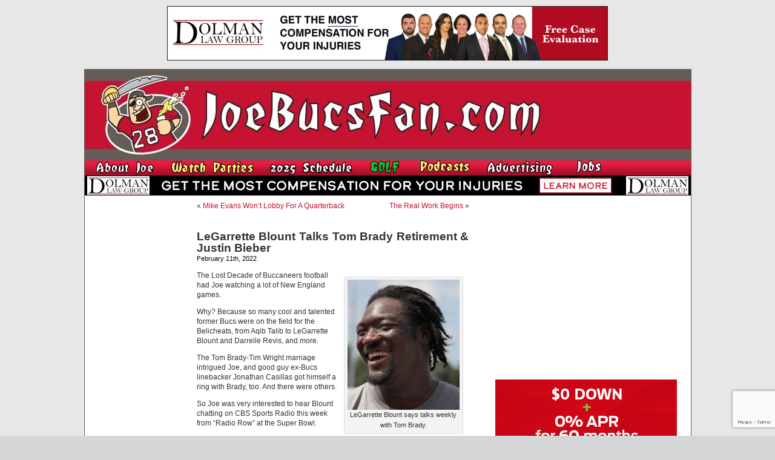

--- FILE ---
content_type: text/html; charset=utf-8
request_url: https://www.google.com/recaptcha/api2/anchor?ar=1&k=6LfXJJkUAAAAAIlMrUg1BIwmGj9UGDEoh_k2asec&co=aHR0cHM6Ly93d3cuam9lYnVjc2Zhbi5jb206NDQz&hl=en&v=PoyoqOPhxBO7pBk68S4YbpHZ&size=invisible&anchor-ms=20000&execute-ms=30000&cb=u8fjwfgwfl6a
body_size: 48392
content:
<!DOCTYPE HTML><html dir="ltr" lang="en"><head><meta http-equiv="Content-Type" content="text/html; charset=UTF-8">
<meta http-equiv="X-UA-Compatible" content="IE=edge">
<title>reCAPTCHA</title>
<style type="text/css">
/* cyrillic-ext */
@font-face {
  font-family: 'Roboto';
  font-style: normal;
  font-weight: 400;
  font-stretch: 100%;
  src: url(//fonts.gstatic.com/s/roboto/v48/KFO7CnqEu92Fr1ME7kSn66aGLdTylUAMa3GUBHMdazTgWw.woff2) format('woff2');
  unicode-range: U+0460-052F, U+1C80-1C8A, U+20B4, U+2DE0-2DFF, U+A640-A69F, U+FE2E-FE2F;
}
/* cyrillic */
@font-face {
  font-family: 'Roboto';
  font-style: normal;
  font-weight: 400;
  font-stretch: 100%;
  src: url(//fonts.gstatic.com/s/roboto/v48/KFO7CnqEu92Fr1ME7kSn66aGLdTylUAMa3iUBHMdazTgWw.woff2) format('woff2');
  unicode-range: U+0301, U+0400-045F, U+0490-0491, U+04B0-04B1, U+2116;
}
/* greek-ext */
@font-face {
  font-family: 'Roboto';
  font-style: normal;
  font-weight: 400;
  font-stretch: 100%;
  src: url(//fonts.gstatic.com/s/roboto/v48/KFO7CnqEu92Fr1ME7kSn66aGLdTylUAMa3CUBHMdazTgWw.woff2) format('woff2');
  unicode-range: U+1F00-1FFF;
}
/* greek */
@font-face {
  font-family: 'Roboto';
  font-style: normal;
  font-weight: 400;
  font-stretch: 100%;
  src: url(//fonts.gstatic.com/s/roboto/v48/KFO7CnqEu92Fr1ME7kSn66aGLdTylUAMa3-UBHMdazTgWw.woff2) format('woff2');
  unicode-range: U+0370-0377, U+037A-037F, U+0384-038A, U+038C, U+038E-03A1, U+03A3-03FF;
}
/* math */
@font-face {
  font-family: 'Roboto';
  font-style: normal;
  font-weight: 400;
  font-stretch: 100%;
  src: url(//fonts.gstatic.com/s/roboto/v48/KFO7CnqEu92Fr1ME7kSn66aGLdTylUAMawCUBHMdazTgWw.woff2) format('woff2');
  unicode-range: U+0302-0303, U+0305, U+0307-0308, U+0310, U+0312, U+0315, U+031A, U+0326-0327, U+032C, U+032F-0330, U+0332-0333, U+0338, U+033A, U+0346, U+034D, U+0391-03A1, U+03A3-03A9, U+03B1-03C9, U+03D1, U+03D5-03D6, U+03F0-03F1, U+03F4-03F5, U+2016-2017, U+2034-2038, U+203C, U+2040, U+2043, U+2047, U+2050, U+2057, U+205F, U+2070-2071, U+2074-208E, U+2090-209C, U+20D0-20DC, U+20E1, U+20E5-20EF, U+2100-2112, U+2114-2115, U+2117-2121, U+2123-214F, U+2190, U+2192, U+2194-21AE, U+21B0-21E5, U+21F1-21F2, U+21F4-2211, U+2213-2214, U+2216-22FF, U+2308-230B, U+2310, U+2319, U+231C-2321, U+2336-237A, U+237C, U+2395, U+239B-23B7, U+23D0, U+23DC-23E1, U+2474-2475, U+25AF, U+25B3, U+25B7, U+25BD, U+25C1, U+25CA, U+25CC, U+25FB, U+266D-266F, U+27C0-27FF, U+2900-2AFF, U+2B0E-2B11, U+2B30-2B4C, U+2BFE, U+3030, U+FF5B, U+FF5D, U+1D400-1D7FF, U+1EE00-1EEFF;
}
/* symbols */
@font-face {
  font-family: 'Roboto';
  font-style: normal;
  font-weight: 400;
  font-stretch: 100%;
  src: url(//fonts.gstatic.com/s/roboto/v48/KFO7CnqEu92Fr1ME7kSn66aGLdTylUAMaxKUBHMdazTgWw.woff2) format('woff2');
  unicode-range: U+0001-000C, U+000E-001F, U+007F-009F, U+20DD-20E0, U+20E2-20E4, U+2150-218F, U+2190, U+2192, U+2194-2199, U+21AF, U+21E6-21F0, U+21F3, U+2218-2219, U+2299, U+22C4-22C6, U+2300-243F, U+2440-244A, U+2460-24FF, U+25A0-27BF, U+2800-28FF, U+2921-2922, U+2981, U+29BF, U+29EB, U+2B00-2BFF, U+4DC0-4DFF, U+FFF9-FFFB, U+10140-1018E, U+10190-1019C, U+101A0, U+101D0-101FD, U+102E0-102FB, U+10E60-10E7E, U+1D2C0-1D2D3, U+1D2E0-1D37F, U+1F000-1F0FF, U+1F100-1F1AD, U+1F1E6-1F1FF, U+1F30D-1F30F, U+1F315, U+1F31C, U+1F31E, U+1F320-1F32C, U+1F336, U+1F378, U+1F37D, U+1F382, U+1F393-1F39F, U+1F3A7-1F3A8, U+1F3AC-1F3AF, U+1F3C2, U+1F3C4-1F3C6, U+1F3CA-1F3CE, U+1F3D4-1F3E0, U+1F3ED, U+1F3F1-1F3F3, U+1F3F5-1F3F7, U+1F408, U+1F415, U+1F41F, U+1F426, U+1F43F, U+1F441-1F442, U+1F444, U+1F446-1F449, U+1F44C-1F44E, U+1F453, U+1F46A, U+1F47D, U+1F4A3, U+1F4B0, U+1F4B3, U+1F4B9, U+1F4BB, U+1F4BF, U+1F4C8-1F4CB, U+1F4D6, U+1F4DA, U+1F4DF, U+1F4E3-1F4E6, U+1F4EA-1F4ED, U+1F4F7, U+1F4F9-1F4FB, U+1F4FD-1F4FE, U+1F503, U+1F507-1F50B, U+1F50D, U+1F512-1F513, U+1F53E-1F54A, U+1F54F-1F5FA, U+1F610, U+1F650-1F67F, U+1F687, U+1F68D, U+1F691, U+1F694, U+1F698, U+1F6AD, U+1F6B2, U+1F6B9-1F6BA, U+1F6BC, U+1F6C6-1F6CF, U+1F6D3-1F6D7, U+1F6E0-1F6EA, U+1F6F0-1F6F3, U+1F6F7-1F6FC, U+1F700-1F7FF, U+1F800-1F80B, U+1F810-1F847, U+1F850-1F859, U+1F860-1F887, U+1F890-1F8AD, U+1F8B0-1F8BB, U+1F8C0-1F8C1, U+1F900-1F90B, U+1F93B, U+1F946, U+1F984, U+1F996, U+1F9E9, U+1FA00-1FA6F, U+1FA70-1FA7C, U+1FA80-1FA89, U+1FA8F-1FAC6, U+1FACE-1FADC, U+1FADF-1FAE9, U+1FAF0-1FAF8, U+1FB00-1FBFF;
}
/* vietnamese */
@font-face {
  font-family: 'Roboto';
  font-style: normal;
  font-weight: 400;
  font-stretch: 100%;
  src: url(//fonts.gstatic.com/s/roboto/v48/KFO7CnqEu92Fr1ME7kSn66aGLdTylUAMa3OUBHMdazTgWw.woff2) format('woff2');
  unicode-range: U+0102-0103, U+0110-0111, U+0128-0129, U+0168-0169, U+01A0-01A1, U+01AF-01B0, U+0300-0301, U+0303-0304, U+0308-0309, U+0323, U+0329, U+1EA0-1EF9, U+20AB;
}
/* latin-ext */
@font-face {
  font-family: 'Roboto';
  font-style: normal;
  font-weight: 400;
  font-stretch: 100%;
  src: url(//fonts.gstatic.com/s/roboto/v48/KFO7CnqEu92Fr1ME7kSn66aGLdTylUAMa3KUBHMdazTgWw.woff2) format('woff2');
  unicode-range: U+0100-02BA, U+02BD-02C5, U+02C7-02CC, U+02CE-02D7, U+02DD-02FF, U+0304, U+0308, U+0329, U+1D00-1DBF, U+1E00-1E9F, U+1EF2-1EFF, U+2020, U+20A0-20AB, U+20AD-20C0, U+2113, U+2C60-2C7F, U+A720-A7FF;
}
/* latin */
@font-face {
  font-family: 'Roboto';
  font-style: normal;
  font-weight: 400;
  font-stretch: 100%;
  src: url(//fonts.gstatic.com/s/roboto/v48/KFO7CnqEu92Fr1ME7kSn66aGLdTylUAMa3yUBHMdazQ.woff2) format('woff2');
  unicode-range: U+0000-00FF, U+0131, U+0152-0153, U+02BB-02BC, U+02C6, U+02DA, U+02DC, U+0304, U+0308, U+0329, U+2000-206F, U+20AC, U+2122, U+2191, U+2193, U+2212, U+2215, U+FEFF, U+FFFD;
}
/* cyrillic-ext */
@font-face {
  font-family: 'Roboto';
  font-style: normal;
  font-weight: 500;
  font-stretch: 100%;
  src: url(//fonts.gstatic.com/s/roboto/v48/KFO7CnqEu92Fr1ME7kSn66aGLdTylUAMa3GUBHMdazTgWw.woff2) format('woff2');
  unicode-range: U+0460-052F, U+1C80-1C8A, U+20B4, U+2DE0-2DFF, U+A640-A69F, U+FE2E-FE2F;
}
/* cyrillic */
@font-face {
  font-family: 'Roboto';
  font-style: normal;
  font-weight: 500;
  font-stretch: 100%;
  src: url(//fonts.gstatic.com/s/roboto/v48/KFO7CnqEu92Fr1ME7kSn66aGLdTylUAMa3iUBHMdazTgWw.woff2) format('woff2');
  unicode-range: U+0301, U+0400-045F, U+0490-0491, U+04B0-04B1, U+2116;
}
/* greek-ext */
@font-face {
  font-family: 'Roboto';
  font-style: normal;
  font-weight: 500;
  font-stretch: 100%;
  src: url(//fonts.gstatic.com/s/roboto/v48/KFO7CnqEu92Fr1ME7kSn66aGLdTylUAMa3CUBHMdazTgWw.woff2) format('woff2');
  unicode-range: U+1F00-1FFF;
}
/* greek */
@font-face {
  font-family: 'Roboto';
  font-style: normal;
  font-weight: 500;
  font-stretch: 100%;
  src: url(//fonts.gstatic.com/s/roboto/v48/KFO7CnqEu92Fr1ME7kSn66aGLdTylUAMa3-UBHMdazTgWw.woff2) format('woff2');
  unicode-range: U+0370-0377, U+037A-037F, U+0384-038A, U+038C, U+038E-03A1, U+03A3-03FF;
}
/* math */
@font-face {
  font-family: 'Roboto';
  font-style: normal;
  font-weight: 500;
  font-stretch: 100%;
  src: url(//fonts.gstatic.com/s/roboto/v48/KFO7CnqEu92Fr1ME7kSn66aGLdTylUAMawCUBHMdazTgWw.woff2) format('woff2');
  unicode-range: U+0302-0303, U+0305, U+0307-0308, U+0310, U+0312, U+0315, U+031A, U+0326-0327, U+032C, U+032F-0330, U+0332-0333, U+0338, U+033A, U+0346, U+034D, U+0391-03A1, U+03A3-03A9, U+03B1-03C9, U+03D1, U+03D5-03D6, U+03F0-03F1, U+03F4-03F5, U+2016-2017, U+2034-2038, U+203C, U+2040, U+2043, U+2047, U+2050, U+2057, U+205F, U+2070-2071, U+2074-208E, U+2090-209C, U+20D0-20DC, U+20E1, U+20E5-20EF, U+2100-2112, U+2114-2115, U+2117-2121, U+2123-214F, U+2190, U+2192, U+2194-21AE, U+21B0-21E5, U+21F1-21F2, U+21F4-2211, U+2213-2214, U+2216-22FF, U+2308-230B, U+2310, U+2319, U+231C-2321, U+2336-237A, U+237C, U+2395, U+239B-23B7, U+23D0, U+23DC-23E1, U+2474-2475, U+25AF, U+25B3, U+25B7, U+25BD, U+25C1, U+25CA, U+25CC, U+25FB, U+266D-266F, U+27C0-27FF, U+2900-2AFF, U+2B0E-2B11, U+2B30-2B4C, U+2BFE, U+3030, U+FF5B, U+FF5D, U+1D400-1D7FF, U+1EE00-1EEFF;
}
/* symbols */
@font-face {
  font-family: 'Roboto';
  font-style: normal;
  font-weight: 500;
  font-stretch: 100%;
  src: url(//fonts.gstatic.com/s/roboto/v48/KFO7CnqEu92Fr1ME7kSn66aGLdTylUAMaxKUBHMdazTgWw.woff2) format('woff2');
  unicode-range: U+0001-000C, U+000E-001F, U+007F-009F, U+20DD-20E0, U+20E2-20E4, U+2150-218F, U+2190, U+2192, U+2194-2199, U+21AF, U+21E6-21F0, U+21F3, U+2218-2219, U+2299, U+22C4-22C6, U+2300-243F, U+2440-244A, U+2460-24FF, U+25A0-27BF, U+2800-28FF, U+2921-2922, U+2981, U+29BF, U+29EB, U+2B00-2BFF, U+4DC0-4DFF, U+FFF9-FFFB, U+10140-1018E, U+10190-1019C, U+101A0, U+101D0-101FD, U+102E0-102FB, U+10E60-10E7E, U+1D2C0-1D2D3, U+1D2E0-1D37F, U+1F000-1F0FF, U+1F100-1F1AD, U+1F1E6-1F1FF, U+1F30D-1F30F, U+1F315, U+1F31C, U+1F31E, U+1F320-1F32C, U+1F336, U+1F378, U+1F37D, U+1F382, U+1F393-1F39F, U+1F3A7-1F3A8, U+1F3AC-1F3AF, U+1F3C2, U+1F3C4-1F3C6, U+1F3CA-1F3CE, U+1F3D4-1F3E0, U+1F3ED, U+1F3F1-1F3F3, U+1F3F5-1F3F7, U+1F408, U+1F415, U+1F41F, U+1F426, U+1F43F, U+1F441-1F442, U+1F444, U+1F446-1F449, U+1F44C-1F44E, U+1F453, U+1F46A, U+1F47D, U+1F4A3, U+1F4B0, U+1F4B3, U+1F4B9, U+1F4BB, U+1F4BF, U+1F4C8-1F4CB, U+1F4D6, U+1F4DA, U+1F4DF, U+1F4E3-1F4E6, U+1F4EA-1F4ED, U+1F4F7, U+1F4F9-1F4FB, U+1F4FD-1F4FE, U+1F503, U+1F507-1F50B, U+1F50D, U+1F512-1F513, U+1F53E-1F54A, U+1F54F-1F5FA, U+1F610, U+1F650-1F67F, U+1F687, U+1F68D, U+1F691, U+1F694, U+1F698, U+1F6AD, U+1F6B2, U+1F6B9-1F6BA, U+1F6BC, U+1F6C6-1F6CF, U+1F6D3-1F6D7, U+1F6E0-1F6EA, U+1F6F0-1F6F3, U+1F6F7-1F6FC, U+1F700-1F7FF, U+1F800-1F80B, U+1F810-1F847, U+1F850-1F859, U+1F860-1F887, U+1F890-1F8AD, U+1F8B0-1F8BB, U+1F8C0-1F8C1, U+1F900-1F90B, U+1F93B, U+1F946, U+1F984, U+1F996, U+1F9E9, U+1FA00-1FA6F, U+1FA70-1FA7C, U+1FA80-1FA89, U+1FA8F-1FAC6, U+1FACE-1FADC, U+1FADF-1FAE9, U+1FAF0-1FAF8, U+1FB00-1FBFF;
}
/* vietnamese */
@font-face {
  font-family: 'Roboto';
  font-style: normal;
  font-weight: 500;
  font-stretch: 100%;
  src: url(//fonts.gstatic.com/s/roboto/v48/KFO7CnqEu92Fr1ME7kSn66aGLdTylUAMa3OUBHMdazTgWw.woff2) format('woff2');
  unicode-range: U+0102-0103, U+0110-0111, U+0128-0129, U+0168-0169, U+01A0-01A1, U+01AF-01B0, U+0300-0301, U+0303-0304, U+0308-0309, U+0323, U+0329, U+1EA0-1EF9, U+20AB;
}
/* latin-ext */
@font-face {
  font-family: 'Roboto';
  font-style: normal;
  font-weight: 500;
  font-stretch: 100%;
  src: url(//fonts.gstatic.com/s/roboto/v48/KFO7CnqEu92Fr1ME7kSn66aGLdTylUAMa3KUBHMdazTgWw.woff2) format('woff2');
  unicode-range: U+0100-02BA, U+02BD-02C5, U+02C7-02CC, U+02CE-02D7, U+02DD-02FF, U+0304, U+0308, U+0329, U+1D00-1DBF, U+1E00-1E9F, U+1EF2-1EFF, U+2020, U+20A0-20AB, U+20AD-20C0, U+2113, U+2C60-2C7F, U+A720-A7FF;
}
/* latin */
@font-face {
  font-family: 'Roboto';
  font-style: normal;
  font-weight: 500;
  font-stretch: 100%;
  src: url(//fonts.gstatic.com/s/roboto/v48/KFO7CnqEu92Fr1ME7kSn66aGLdTylUAMa3yUBHMdazQ.woff2) format('woff2');
  unicode-range: U+0000-00FF, U+0131, U+0152-0153, U+02BB-02BC, U+02C6, U+02DA, U+02DC, U+0304, U+0308, U+0329, U+2000-206F, U+20AC, U+2122, U+2191, U+2193, U+2212, U+2215, U+FEFF, U+FFFD;
}
/* cyrillic-ext */
@font-face {
  font-family: 'Roboto';
  font-style: normal;
  font-weight: 900;
  font-stretch: 100%;
  src: url(//fonts.gstatic.com/s/roboto/v48/KFO7CnqEu92Fr1ME7kSn66aGLdTylUAMa3GUBHMdazTgWw.woff2) format('woff2');
  unicode-range: U+0460-052F, U+1C80-1C8A, U+20B4, U+2DE0-2DFF, U+A640-A69F, U+FE2E-FE2F;
}
/* cyrillic */
@font-face {
  font-family: 'Roboto';
  font-style: normal;
  font-weight: 900;
  font-stretch: 100%;
  src: url(//fonts.gstatic.com/s/roboto/v48/KFO7CnqEu92Fr1ME7kSn66aGLdTylUAMa3iUBHMdazTgWw.woff2) format('woff2');
  unicode-range: U+0301, U+0400-045F, U+0490-0491, U+04B0-04B1, U+2116;
}
/* greek-ext */
@font-face {
  font-family: 'Roboto';
  font-style: normal;
  font-weight: 900;
  font-stretch: 100%;
  src: url(//fonts.gstatic.com/s/roboto/v48/KFO7CnqEu92Fr1ME7kSn66aGLdTylUAMa3CUBHMdazTgWw.woff2) format('woff2');
  unicode-range: U+1F00-1FFF;
}
/* greek */
@font-face {
  font-family: 'Roboto';
  font-style: normal;
  font-weight: 900;
  font-stretch: 100%;
  src: url(//fonts.gstatic.com/s/roboto/v48/KFO7CnqEu92Fr1ME7kSn66aGLdTylUAMa3-UBHMdazTgWw.woff2) format('woff2');
  unicode-range: U+0370-0377, U+037A-037F, U+0384-038A, U+038C, U+038E-03A1, U+03A3-03FF;
}
/* math */
@font-face {
  font-family: 'Roboto';
  font-style: normal;
  font-weight: 900;
  font-stretch: 100%;
  src: url(//fonts.gstatic.com/s/roboto/v48/KFO7CnqEu92Fr1ME7kSn66aGLdTylUAMawCUBHMdazTgWw.woff2) format('woff2');
  unicode-range: U+0302-0303, U+0305, U+0307-0308, U+0310, U+0312, U+0315, U+031A, U+0326-0327, U+032C, U+032F-0330, U+0332-0333, U+0338, U+033A, U+0346, U+034D, U+0391-03A1, U+03A3-03A9, U+03B1-03C9, U+03D1, U+03D5-03D6, U+03F0-03F1, U+03F4-03F5, U+2016-2017, U+2034-2038, U+203C, U+2040, U+2043, U+2047, U+2050, U+2057, U+205F, U+2070-2071, U+2074-208E, U+2090-209C, U+20D0-20DC, U+20E1, U+20E5-20EF, U+2100-2112, U+2114-2115, U+2117-2121, U+2123-214F, U+2190, U+2192, U+2194-21AE, U+21B0-21E5, U+21F1-21F2, U+21F4-2211, U+2213-2214, U+2216-22FF, U+2308-230B, U+2310, U+2319, U+231C-2321, U+2336-237A, U+237C, U+2395, U+239B-23B7, U+23D0, U+23DC-23E1, U+2474-2475, U+25AF, U+25B3, U+25B7, U+25BD, U+25C1, U+25CA, U+25CC, U+25FB, U+266D-266F, U+27C0-27FF, U+2900-2AFF, U+2B0E-2B11, U+2B30-2B4C, U+2BFE, U+3030, U+FF5B, U+FF5D, U+1D400-1D7FF, U+1EE00-1EEFF;
}
/* symbols */
@font-face {
  font-family: 'Roboto';
  font-style: normal;
  font-weight: 900;
  font-stretch: 100%;
  src: url(//fonts.gstatic.com/s/roboto/v48/KFO7CnqEu92Fr1ME7kSn66aGLdTylUAMaxKUBHMdazTgWw.woff2) format('woff2');
  unicode-range: U+0001-000C, U+000E-001F, U+007F-009F, U+20DD-20E0, U+20E2-20E4, U+2150-218F, U+2190, U+2192, U+2194-2199, U+21AF, U+21E6-21F0, U+21F3, U+2218-2219, U+2299, U+22C4-22C6, U+2300-243F, U+2440-244A, U+2460-24FF, U+25A0-27BF, U+2800-28FF, U+2921-2922, U+2981, U+29BF, U+29EB, U+2B00-2BFF, U+4DC0-4DFF, U+FFF9-FFFB, U+10140-1018E, U+10190-1019C, U+101A0, U+101D0-101FD, U+102E0-102FB, U+10E60-10E7E, U+1D2C0-1D2D3, U+1D2E0-1D37F, U+1F000-1F0FF, U+1F100-1F1AD, U+1F1E6-1F1FF, U+1F30D-1F30F, U+1F315, U+1F31C, U+1F31E, U+1F320-1F32C, U+1F336, U+1F378, U+1F37D, U+1F382, U+1F393-1F39F, U+1F3A7-1F3A8, U+1F3AC-1F3AF, U+1F3C2, U+1F3C4-1F3C6, U+1F3CA-1F3CE, U+1F3D4-1F3E0, U+1F3ED, U+1F3F1-1F3F3, U+1F3F5-1F3F7, U+1F408, U+1F415, U+1F41F, U+1F426, U+1F43F, U+1F441-1F442, U+1F444, U+1F446-1F449, U+1F44C-1F44E, U+1F453, U+1F46A, U+1F47D, U+1F4A3, U+1F4B0, U+1F4B3, U+1F4B9, U+1F4BB, U+1F4BF, U+1F4C8-1F4CB, U+1F4D6, U+1F4DA, U+1F4DF, U+1F4E3-1F4E6, U+1F4EA-1F4ED, U+1F4F7, U+1F4F9-1F4FB, U+1F4FD-1F4FE, U+1F503, U+1F507-1F50B, U+1F50D, U+1F512-1F513, U+1F53E-1F54A, U+1F54F-1F5FA, U+1F610, U+1F650-1F67F, U+1F687, U+1F68D, U+1F691, U+1F694, U+1F698, U+1F6AD, U+1F6B2, U+1F6B9-1F6BA, U+1F6BC, U+1F6C6-1F6CF, U+1F6D3-1F6D7, U+1F6E0-1F6EA, U+1F6F0-1F6F3, U+1F6F7-1F6FC, U+1F700-1F7FF, U+1F800-1F80B, U+1F810-1F847, U+1F850-1F859, U+1F860-1F887, U+1F890-1F8AD, U+1F8B0-1F8BB, U+1F8C0-1F8C1, U+1F900-1F90B, U+1F93B, U+1F946, U+1F984, U+1F996, U+1F9E9, U+1FA00-1FA6F, U+1FA70-1FA7C, U+1FA80-1FA89, U+1FA8F-1FAC6, U+1FACE-1FADC, U+1FADF-1FAE9, U+1FAF0-1FAF8, U+1FB00-1FBFF;
}
/* vietnamese */
@font-face {
  font-family: 'Roboto';
  font-style: normal;
  font-weight: 900;
  font-stretch: 100%;
  src: url(//fonts.gstatic.com/s/roboto/v48/KFO7CnqEu92Fr1ME7kSn66aGLdTylUAMa3OUBHMdazTgWw.woff2) format('woff2');
  unicode-range: U+0102-0103, U+0110-0111, U+0128-0129, U+0168-0169, U+01A0-01A1, U+01AF-01B0, U+0300-0301, U+0303-0304, U+0308-0309, U+0323, U+0329, U+1EA0-1EF9, U+20AB;
}
/* latin-ext */
@font-face {
  font-family: 'Roboto';
  font-style: normal;
  font-weight: 900;
  font-stretch: 100%;
  src: url(//fonts.gstatic.com/s/roboto/v48/KFO7CnqEu92Fr1ME7kSn66aGLdTylUAMa3KUBHMdazTgWw.woff2) format('woff2');
  unicode-range: U+0100-02BA, U+02BD-02C5, U+02C7-02CC, U+02CE-02D7, U+02DD-02FF, U+0304, U+0308, U+0329, U+1D00-1DBF, U+1E00-1E9F, U+1EF2-1EFF, U+2020, U+20A0-20AB, U+20AD-20C0, U+2113, U+2C60-2C7F, U+A720-A7FF;
}
/* latin */
@font-face {
  font-family: 'Roboto';
  font-style: normal;
  font-weight: 900;
  font-stretch: 100%;
  src: url(//fonts.gstatic.com/s/roboto/v48/KFO7CnqEu92Fr1ME7kSn66aGLdTylUAMa3yUBHMdazQ.woff2) format('woff2');
  unicode-range: U+0000-00FF, U+0131, U+0152-0153, U+02BB-02BC, U+02C6, U+02DA, U+02DC, U+0304, U+0308, U+0329, U+2000-206F, U+20AC, U+2122, U+2191, U+2193, U+2212, U+2215, U+FEFF, U+FFFD;
}

</style>
<link rel="stylesheet" type="text/css" href="https://www.gstatic.com/recaptcha/releases/PoyoqOPhxBO7pBk68S4YbpHZ/styles__ltr.css">
<script nonce="WzNbqhK68mbe22QpQ0OMkw" type="text/javascript">window['__recaptcha_api'] = 'https://www.google.com/recaptcha/api2/';</script>
<script type="text/javascript" src="https://www.gstatic.com/recaptcha/releases/PoyoqOPhxBO7pBk68S4YbpHZ/recaptcha__en.js" nonce="WzNbqhK68mbe22QpQ0OMkw">
      
    </script></head>
<body><div id="rc-anchor-alert" class="rc-anchor-alert"></div>
<input type="hidden" id="recaptcha-token" value="[base64]">
<script type="text/javascript" nonce="WzNbqhK68mbe22QpQ0OMkw">
      recaptcha.anchor.Main.init("[\x22ainput\x22,[\x22bgdata\x22,\x22\x22,\[base64]/[base64]/[base64]/[base64]/[base64]/UltsKytdPUU6KEU8MjA0OD9SW2wrK109RT4+NnwxOTI6KChFJjY0NTEyKT09NTUyOTYmJk0rMTxjLmxlbmd0aCYmKGMuY2hhckNvZGVBdChNKzEpJjY0NTEyKT09NTYzMjA/[base64]/[base64]/[base64]/[base64]/[base64]/[base64]/[base64]\x22,\[base64]\\u003d\\u003d\x22,\x22w5DDgCoFRkAtwo/DpMOMA8OKMWNADMO5wobDgsKEw5tow4zDp8KiAzPDkGFSYyMAUMOQw6Z+wpLDvlTDj8KIF8ORQsO5WFhzwrxZeR94QHFpwo01w7LDqsKgO8KKwrvDnl/ChsOtAMOOw5tpw7Udw4AjYlx+Xz/[base64]/HcKEwqxSw5Z1OVLChcO1wq3Cu8OuwrzDhcObwqXDjFDCn8Klw4d4w7I6w5XDrFLCowzCtDgAVcOSw5Rnw5bDhAjDrU/CnyMlE3jDjkrDjUAXw506W17CuMO6w7HDrMOxwoNXHMOuIMOAP8OTZsKXwpU2w5MJEcObw7Q/wp/DvkESPsONUcOmB8KlNx3CsMK8Ow/Cq8KnwqXChUTCqnwuQ8OgwpjCsTwSSThvwqjClsOowp4ow4Qmwq3CkBkMw4/Dg8OGwqgSFH/DssKwLUdJDXDDmcK1w5Ucw5xdCcKEcXbCnEIcZ8K7w7LDsmNlME8Kw7bCmjVowpUiwo7Cj3bDlFFPJ8KOaUjCnMKlwoYxfi/DgCnCsT5ywr/[base64]/wpHCvzfCjjFaw58Jwo0EAkcIw6bCnFLCrnrDgMKtw5xqw5QYR8OJw6klwoXCv8KzNF3DiMOvQsKWDcKhw6DDgMOTw5PCjwPDhS0FNAnCkS9ZFXnCt8Ozw5QswpvDn8K/wo7DjzUQwqgeFk7Dvz8fwpnDuzDDu3pjwrTDjGHDhgnCjMK9w7wLO8O2K8KVw7DDuMKMfVUEw4LDv8OLOAsYTcOzdR3DlRYUw7/Dl1xCb8OlwppMHD/Dg2Rnw7bDvMOVwpk5wppUwqDDtsOEwr5ENkvCqBJdwqp0w5DClcOVaMK5w4TDiMKoBx9hw5woEMKKHhrDglBpf3fCpcK7Wn/DocKhw7LDgiFAwrLChMORwqYWw7TCn8KOw7LCnsK4GcKLVEtAZ8OCwoIVblrChsOPwq/CrEnDgsOcw6bCu8KJb2V6SRbCiR7CnsKvMyjDkg7DlA7DtsOfw7NqwpVEw5HCpMKCwq7CqMKbUEnDmsKswo58LAwLwrUQIMKkOcKuHsKqwqd8wpTDqcOlw5JdacKUwqXCpgF/wr7Dg8O+ccKYwo9sVcO7Z8K2McKqUcOtw6vDnmvDgsKeGcKiXz7CmiLDtW4xwpxJwp/DhkTCkEbCh8KPf8OYRy7Dj8OnDMKFVMO8GybCs8OgwqjCuFN/[base64]/Dt13DscO4Ry09w7fCmkTDrmp6QiXCqcOKLcO7wq/CnMKxFcOWw7DDnMOqw5lOQWUmZmEebAMQw7fDncOqwoPCqnJoUgoHwrLCswxRfsO+fEV6GsOSHXFqfiPDg8K4w7EEHU3CtVvDg2zDpcOYH8OwwroTYcOFw6rCpnrCghvCnHjDssOPBF0dw4Q4wq3CuUHCiwYFw5VqNSs6cMKtLsOvw4/CnMOleXjDtcK3esO9wqMIT8Kqw58rw7nDoygNWcKhfw9ObMOtwox9w4rCgynCiksmC2DClcKXwowZwp/[base64]/BynCq8O6wo/Ds2TCuMOuLgtqT8KqwqXDr1sTwpzCtcOASsK6w4QDD8OyQ3fCgMOxwojCrSTDhRxuw45WUllaw5HCrg9gwppMwqbCisKJw5HDncOETGAYwodHwq5+MsKFXmPCrCXCqiltw5/CssKmBMKAX1hgwoVwwonCoz48bjIiKQZCwrLCucKiH8OSwpbClcKKBhUHBhV/OlbDlynDusOjWXnCrsOnPsKVZ8OMw68/[base64]/CpBxyw44KwoZ8wrhCXsOZTiJowo3DjEbCg8KIwrfCq8OcwpZ3CgLCk20Qw4TCkMOzwpQPwoQ5wojDsm3DlEjCjcOyVMKhwrgYbxZuYMOgZcKXXgVhYzlye8OXGMOPf8OOw716Uwc0wq3CqMOgXcO0EsO9wpzCksKVw5vCqmXDulohLcOWcMKvAsO/[base64]/[base64]/ClxbCs8KvW8OtaWjCsmzDgMKxf8Kow7FRw57CiMKwBnbCtsOIaGhJwplSGmXDkV7DlVXDll/CoDQ2w6NiwowJw4BBwrEVw5LDjMKraMKQSsOSw5jCqsOnwo9qPsOLCCfCtsKCw5bCl8KGwosOCEXCgVrDqcOQNSMiw4rDh8KMTzDCk03CtDdmw47Cg8OGZRJCaV0rwooBw7/[base64]/Dji1Sw44EFcOlw6/[base64]/[base64]/ChBJQBcKlw4DCg1g2FjXDpMK0woAOwpLCm1pzWsKKwr/CphjDgmZmwrnDt8O5w7PClMOtw5xAc8KjeUM2VMONVgIWCEB7wpDDjnhowq5Swq1xw6LDvR5XwqPCqAMcwrlxw5xdXATCkMKnwqVCwqZWGUIdw6VFwqTDn8KNJScVVWTDngPCksKPw6LClD9XwptHw7vDii7ChsKbw53CmH5Jw5x/w4cKU8KvwrPCqEDDsWEsUEF5w7vCimbDmm/Ct1d2wqPCtTTCtF9qw7cPw4/DgwDCsMOsW8OSwpXDtcOEw7QPGBVow6tlFcKgwqzCrE3CgcKNw6E4wovCgsOkw6vCgHpfw5DDm38aMcOIaiNww7nClMO6wrTDrWpGf8OafMOPw6ZfT8KfbV9swrAIesOqw7FXw7s/w7vCt0sxw6/DvcO+w57Dm8OOL1kiK8KrHwnDnEbDtiJswp7Ck8Knw7XDpBPDrMKZBwHCgMKlwpzCscOoTCfCilPCt20EwqvDpcKUDMKkecKNw6JfwrTDgMKwwqciw47DsMKJw7LCvWHDphANEcO3wos3ey3CsMKwwpTCnsKuwo/DmkzChcOjwoXCtA3CucOrw43DvcKkwrBAEyoUIMKBwpxAwrBYAsOAPRkOfsK4A2LDvcKzNMKOw4zDggDCpwAnTWRmwrzDiwAGV3rCgsK/PAPDvsOGw7FWZWzCuBfDnMO2wpIyw7PDsMOaTSzDqcO7w7MgXcKNwpLDqMKVPj87C0fDtEpXwqJbB8K+AMOMwo80woghw4rCosOGLcKzw5BSwqTCq8O5wqMmw7nCtWzDkcOODXphwpPCrmscc8K/I8Ohwq3CqsKlw5HCsm/DrMKHBToewpXDlX/[base64]/DjwkmwoQOUR3CicK2w7kbZA3DoyLCr8KzLlLDl8OjERRgUsKuND9Owo/DtsOie2QOw6JRTwkxw6kWJyPDmMKBwpEpIcOjw7LCucOCKCLCuMO7w7fDjg/DmsOBw7EDw4IoPXjCuMKlAcOlAGnCs8KITHvChMORw4dvUDwew5IKLXR2cMOfwoFxwrLCs8ODw6N/[base64]/PB9iTk9owqMpw6XDuMOPwqTCmGfCj8OcdDoZwpVYJBclw5pgEknDum7CliEowrFfw7QVwpJ/[base64]/w7oSwrM5wrxgw6p2WE81QGklwr5PV0HDhcKdw6k/[base64]/KsKFw45Twr3CqMKlbsKQGSDCuSvCoQ7DtFAkFcKBVgvCgMKKw5VuwoMBT8KewqDClRrDs8OgLELCgGFsKsK5LsKHEm/DnC/CskDCm2luI8OKwo3DqTcTIj1xCRZ8cTBww7NHDCrDs37DrMKBw5HCl30SR2rDuUgmMCjCncOtw4p+esKyVn5LwoVIb1Rsw4XDkcKbw4/CpQETwpF1Rhg9woVnw7LChTJLwqBoO8K+wrPCjMOCw7shw7xIKMOgwrvDscKnf8OVwofDvXPDoi7CmMOVwrDDhxASDA9bworDpiXDqMKoVyHCtARow7nDvQ7ClCEMw7puwpHDgcK6wrpqwozCoiXDrMO7w6cSRhIXwpkOMMOVw5DClmXDpmXDih/[base64]/[base64]/DhMOTw4fDiMOqecKAw6Vkwp5dYW4HO01aJUjDo01QwogLw4PDiMKfw6HDo8K/LcOuwqsta8KgbMKOw4LCmUhPMhvCh1zDhWrDq8KTw6/Ds8O0wpFSw6gDQhvDq1HCpn7CtijDnMOGw7ZYFMKPwq1uPcK2LcOhKsOGw57CoMKUw51Ow7xJw5XCmCw5w7cJwqbDoRV2Q8OrQcO/w7PDlMOEQ0AiwqjDnDhGehJKAQTDmcKOe8K9SQU2RsOJXMKSwq/DicKHwpbDocKyakHChsOPG8OBw4fDgcOqIHbCqGMCw4rClcKsWwLDgsOsw4DDoC7Cu8O4TMOmWMKobMKUw6PCnsOeIcKOwqRxw49gC8OMw6Bfwpk1YFpOwpJ+w4XDuMO9wptTwpjCjcOhwqsGw57DjT/DosOdwo3CqUQuf8KEw7zDrANfwp0kXsOPw5U0DMKFCyFXw7UDZ8O2IzcGw7wRw4djwrcBVDRCVj7DhcOXGCDDjxJow4XDusKJw7PDk2XDr3vCqcKZw58qw6/DqUdLMsOpw5cgw7jDiE/DlhrDh8Kxw4/CpVHDicOXwpnDjDLDksOvw7XDjcK6wr3DmQAnUsONwplZw7PCusKaXGTCrcOPXkjDkg/DgTxowrHDsDDDvG/Dl8KyOlnCmcKaw59sc8KkFglsMATDqQ4pwqJaVxbDjVrCuMK2w6Mqw4Bgw5RPJcO2w6hJMcKDwrAEeBoFw73DjMOJBcOWdxs1wpJLR8KlwpJeEUt5wp3DqMKkw591YUTCmMO9O8OAwp7Cl8Khw5/[base64]/DmzhEw47CgMKLY8OtLlV7w6LDiklcwoJsEsKdwrTCrizDusKbw5lOQ8Ovw6XCtVnDgXfDocODDARKw4AbcTEbdcOawol3BnvCpsKRwqEew53ChMKcNE5ewpRxwonCpMKhfBIHRsONARJBwrYPw63DgU8CQ8Kvw44KPWkFCGocM0QOwrcgYsOCFMKuQivDhMOvdnTDpk/Co8KMbsOmJ2QrW8Oiw611XcOIdjPDjMOaPcKew4d7wpUILlLDmMOnSsKYb1DCosKuw5E0w6MUw4zCksOHwqslRFtyasKRw4UhO8O7wrMfwqZvwrRKfsO7RkvDkcOVIcKWB8OZYSXDusOUw4XClcKbcHgfwoHDqSF3XyPClVfCvw8Zw47CoHTCkRlzaXvCnBp/[base64]/Cg0QZw7nCgcKySVHDm15swqIaPsKNS8OcegpsWMK3w5DDu8KNGwN9eiExwpHCinXCj0TDs8OEQBkEWMKnMcO4wp5FB8O2w4PDpTXDsC3DmCvCmW51wrdIQHZcw6PCrMKzRDrDg8OWw6/Cs0RrwpMqw6fDmA3ChcKsB8KdworDs8K5w5rCnVHDjsOywqNFBFfClcKvwrfDmCx9w7llBSHDowltUsOOw6DDkndew7tQHQjCo8KGTkBlYVAGw5LCnMONc1/[base64]/CocOzw43DqsOsTMOyDyrCjsO8fTgow7gBX2TDrx/Dglw5CsK5b1LDggHCu8KOwo7DhcKpb1BgwpDDvcKlw58kw7wjwqrDsUnCq8O/[base64]/ZcO3wrgvw7R0w4tWw4LCqsKJwoBvw7/CucO5w69lw6/Cr8Onwos5GsKRJcO7W8OSGn5VNhrCi8Kzd8K7w4rDqMOvw6vCqXoJwoPCs2AsOELDqSnDmlDCscO4fxbClcK/N1IHw5PCgMOxwoJzUcOXw6dxw5cTwpBsND5KQ8KtwrUTwqjClFjDqcK2DxPCgCvDjsOAwq5HRhVxNSXDoMOrWsKgPsKVRcOJwocVwpHCvcKzNcOYwplVIcO6EG3DrhdkwqHClcO9w4EOw4LCvcKqw6QjY8KzT8KoP8KCbsOgOybDvShnw74bwoHDjjoiwr/Cs8K2w73CqytXQcKnw4YbQmcUw5dlw6sMJcKaScKHw5bDvjc4QMKHV13CqhQJw4NdW1HCmcKUw4snwoXCkcK7IHUiwoZdfRtawr12Z8OBwoVHc8OSw4/CiWFywpfDiMOXw64zWxN/NcOhezdDwr03LcKEw7vClsKkw6s4woXDqW1GwpVxwod1ahpXAMO/VRzDnRfDgcO5w7U5w4x0w6pfZlRBGcK5ADLCmMKjT8OVfkBPbRPDkXdywqXDlnVxLcKnw7tFwpFjw4Iawo1pZWhtAMKrSsOGwptnw6BewqnDrcK1N8OOwrpmCD42ZMK5wr5FJAQVaj4dw4/DosOXOsOvIMOPHm/CkAjCtsKdGsKGKGtHw5nDjsOtW8KnwpIcCcK9HjPCsMOqwoPCm2zDpTZHw5LCgsO8w7QoQ3RrP8K+BhfCnjHCkEcBwr/DpsOFw7PDsynDly5/JjtvbMKOwrVnPMKYw6BFwoROF8KMwpnCkMKsw7YXw7/Dgg8UA0jCo8Omw6oCdsKPw6bCh8Kvw7LDnEkowpx7GRsPR1w0w6xMwotRw6hQFMK7McOdwr/CvlpeesO6wprDo8KkIABbwp7Cmw/DlxbCrhfCkcOJfVVoE8OrYMK9w6t6w7rCiVbCi8K4w7XCkMOZw6UAZklhcMOWBSjCncO/ChAnw75EwpbDq8OFw5rCtsOawp7CsgZ7w6rCmcKYwpxawp3DhQZtw6PCu8KAw6Zpwr8mJ8KsG8Ouw4/DhlN7RTdUwpHDhMKgwqjCs0zCp1TDuivCvmHCrj7DunouwpI2XgzCi8KHw43Ci8KlwpBhHjDCoMKZw5DDvWJCJMKKw4jCiT5QwqZPBlU3wrElIjfDvXUuw6ogB35ZwqfCsHQywpJFP8K9VwvDrXHCscObw7rCksKvecKsw5EUw6LCvsKxwpV3dsOrwrLClsK/I8KcQw3DqMOkCSzDmWhFbMKLw53CocKfT8KDeMOBwonDh2DCvDbDjgPCjzjCscOhIioiw4NXw6/DgcKQeGnDqCTDjgcIw4PDqcKJdsK4w4Aqw5Njw5fCkMOZV8OtVW/[base64]/CgcKEKxAWHyICwqVGwptjKWDDncOydm/Dk8KDInYNwolLIcKQw73DjATCrUrCsQHCtMKDwqHCgcONUcKUbETDoW4Ww4VRWsO3w5Vsw4lJJMKfIhDCt8K5WsKrw4XCvMKucUk0MsKfwpPCnXRywrPClx3ChMOyP8KAMQzDnD7DuBnCtMKyKF3DgDYZwrYlH2hcBcOww4VoXsK8w5HCiDDCkn/[base64]/WMKpw7LDlcOzwrpkR8OqHsOewqTDgMOtbmV5wo/[base64]/CrX7Dg1jCsMOSNF3DlhsocA7CmG8iwpbDusK2RkjDq2EDw6PCpcObw6bCgcKiO3dGWVQdD8K/w6BffcOtN1xTw4R1w4rCpzrDvcOEw5cBGEBXwpEgw4Jvwr7ClDPCvcK+wr8mwpIvw77Dp1FeI2zDnCfCt2FWORJBXsKpwqVKTcOwwrnDl8KdLcOhwqnCqcKwDVN7AC/Do8Ofw4Q/XhLDlGszEiIpPsOyLybDnMK0w6lDcjkaMFLDoMKQU8KNJsKBw4PDmMO+CxfDuXbChzMXw4HDssKYYz7CtwQ8R13CgDAFw6N5CsK4W2TDt1vDoMONZEopTkLCqgwmw6gzQmsGw45Twp4STWrCvsOZwq/[base64]/Dt1HDrjTCrB7DuD/DnxjCpC3DkMO+FcOGO0zDqcKZWlMGQwFmVmDCg2cVFD5VY8Ofw4zCvsOcO8O9TMOLGMKxVQ4/cShzw6bCmcOOBlFBw6PDvF7CucO7w5PDsGPCg2AVw45pwo8hNcKNwojDhl4FwqHDsl3DjcKrBsOuw5QhNsKRejB+BsKCw7dhw7HDrQ3Dh8KLw7/Dk8KBwqY/w4HCnUrDmsOlNMK3w6DCk8OUwpfCtGXDv0Q4SxLChycAwrUdw7/[base64]/CjBzCtWhFNMOFO8OIwrzDjALDh8OvbDzDlyjCrhMWeMOcwoLCoFvDmiXDjnDCiXzDiWHCtSpdAD3DnMKoAsOsw5zCqMOLYRs3wobDvsOEwqw/dBdNMsKTwoRBJ8Oiw5Bjw7PCosKUIngCwrDDoikGw77Dml5Lw5EkwppGZlLCq8OQw6PCuMKLVDfCv1vCvMOPG8OZwqhecU/Dp1DDpUUhMMOkw6hrasKANQ7CrV/DvgZ8w7tMN03DvMKuwqgswqLDhVrDjHx/KwtnNMOuQDkFw7BAGcOzw6FZwrd0fhQrw4ouw4XDhMOILMKHwrDCuCrDg04sWETDgMKvKRBAw5bCsjLCvcKPwp0vRDDDgcKvA2PCv8OeQV8JSMKdUsOXw69OQHLDqsOFw77DvXTCocO1fcKdNMKhe8OlJic7KsKSwqrDsk46wosLQHTDkBbDvR7CncOwEyQlw5/[base64]/GsOiw71vGSxVwq9lMybCjVVoQsO5SSgdLcK5w4DCjVlQSMKjCcKBF8OBdWTDlw3ChMOqwobCvsOpworDl8OZFMKxw78sXsKCwqoiwqTCkC4bwpdKw7nDii/DiRghAcOqFcOKTnluwo0ffsKBEsOmVV51Di/[base64]/YB3CjMKsPlVWw67Cs8KceT9BPEjDg8OHw7gGw6jDtcO9KGoVwpRuDcOsBsKUYVnCtAg/wqt+w5DDlsOjP8OidEQUwqjCozpdw7fDrsKnwqHCqH87RlfCjcKvw45NDnJrGsKBCzJqw4dswqB5fkzDuMOXAMOhwqpdw5BCwqUVw5tXwp8tw6vDoHXCing+QcORBB4tSsOmKMOtF0vDkighdjBoP1toLMK0wos3w4gAwofCgcOnfsKBe8O5wp/[base64]/DmHNsw5/CpAfCtsO2wqXDtlnDt8Kdwr92w7dXw4Eow7ZwHSfCrgXDlUEhw7nCp2REI8OswoQ5wo1nBcOYw4DCgsOZfcKAwrbDp07CpyrCnHXDnsKxNmY5w6N8GlkEwobCoW89SVjClsOeEMOUIEfCuMKHQcOZDcOlRV/DkBPCmsORX1EQUMOYQcKPwpfDinDColI/wq/DhsOzeMOnw5/[base64]/Dr1nDmzDCu3/DlMKERXAhw5vDpit2w5TCucOkIBPDq8OHbMKxwqZlbsK8w7ZtFEPDszTDsXLDjWx1wphTw5sBccKBw6kLwpB1IDlZw7TDrBXDu0Q9w4BeeDnCt8K6QA4/wpECVcOwTMOAwo/DmcKueV9AwqIAwq8IAcOGw4AdKcK8w6N/[base64]/CvDUyREY/IsOHwqppbsO4w53CjcKlScKhDMKGwpUjwoTDvEfCqsKnKkM/H1TDj8KsCMKbwpvDvMKJchfCtxzDjE5Hw4TCs8OYw4QhwrzClUPDlX3DvytHRVASC8KMfsOXS8OPw5EbwrMhAlDDry0Yw5VyF3fDi8OPwrhYTsKHwokhY2VVwrpowoUsEMO1PjTDgklvUMOJDFMyRMKNw6sLw5PDhcKBcBDDml/DrzjClMO3HiDChMOvw4bDuX7ChMOOwo3DsRAIw6LCrcOQBDN8wpYzw6M5Ix/ColxINMKBwohjw5XDnxBywoF1fsOJCsKFw6nCkMKRwpLCklkHwox7wovCgMOqwpzDmXzDt8O6CcO7wqLCrHFHPQksCyHCosKDwrxBw5Nywq49A8KjI8KZwobDvFbCqAcBwqxoFG/DhcK7wqpZKGl3PsKNwrQWZsOCd057wqIkwqhXPgnDncOlw4DCscK7FwFZw7/[base64]/Dom3Ci8O/w7bCjcOXCk/Ck0TCsAk0DyvCicOKw6xbw5YCwr93wq4ofSLCjzzDvsKFRsO1BcKWbXoJwp3Cv3sjw5zCsnjCjsO9V8OoTyzCosO7wpjDvsKiw5Urw4/CoMOAwpHCmmtGwq5+ainDlcKcwpfCgsOaWlQjJRJBwpU/U8KlwrVuGcONwrrDj8O0wpbDhsKNw7tZwqzDv8O/w7xcwqZfwozCizYnf8KaTmJBwqfDpsOOwpBZw49aw7zDuhMOWMK7EcOdPUQZDXJRfnM8AjbCoQHCoFDCjMKOwp8Bwq/DkcOZdDIENw9ewpI3AMOSwrHDpsOUwohwW8Kow501UMOmwq0sUMOFEkTChcK1cxDCqcOxNhwvTMOOwqdySic0H3jCvsK3cEpXcQ/Cn0Vrw5XCoyQIwojCgQzCnD0awpvCpMODVCPCiMOSNcKMw4JiR8Obw6RgwpdNw4TCnsOewokmYAHDnMObVm4awpHClShqJMOFOC7DqXQQTWfDu8KFd3rCqcOSw41RwqPCisKCLsOFWj3DnMOSAHZoNHcEXMOGHkwTw45QNsOKw6LCoxJka0LCrQTCrT41CMKxwrd/JnkXcEbCkMKWw7MKCsKneMOmRxlgw4tuwp/[base64]/w7chw4PDtUpawo7DnWfCgMKvw5LDucO6wrHCssKrfMOLEMKJX8ONw7ZOwqdLw6Juw7jCtsOcw5AlaMKoXEnChCTCnD7Dq8K7wp/CgVXCosK3eRdAfw/[base64]/Cm8OINcKcFjofwoTCvsKUHFPDvcKODWHDgGXDvW/Dsw0DAcOaMcKxGcKGw6tYwqoKwprDgcOIwqTCv2vDlMOkwqAowo3DpA7Dsnp0GC8KGzzCuMKjwowdB8O4wp1qwqYUw4Yvc8Kmw4nCvsOIaQpZCMOiwrN7w7DCoyZqMMOKWE/CgsO8csKCeMOWw5hhw4FQesO5Z8KjQ8OPw4PClcK3wpbCmcK3AmzDl8K1wp0/[base64]/Du8Oqw7Vuf1HDqD3CrXfDl3PDrwwEw6DCmsK1JXg6w5Ugw5nDrcOvwo81L8O7UsODw6YnwoNyfsKKw7LCo8OUw7VrQ8OYcjzCuzfDlsK4W1XCkjdNCsObwp0Kw4/[base64]/ChTMzPsKJw7vDoHnDlCp8LcKrW2bCkXTCk8Okc8Onwq/DmF0bRMOnPsK8wpMOwpjCpizDph0Zw6fDkMKsa8OIE8OHw5diw4VqdMOhGSoAw5o4DRbDp8K1w6ZQLsO9wo/DvmFCKcOtwqjDvsOEwqbDpVIFZsKaMcKawqcWI1Yzw7NEwrrDlsKKwqwWcwHCtQbDgsKqw6ZZwpMNwoHCgi4LBcOeRD88w4TDqXbDpMO2w7Fiw6PCo8OwDHpbasOuwqjDlMKRBcOxw5Fkw4wpw7ZPGcOKw7TCpsO/w4TCnsOiwol3CMOjH1jCgDZIwq8+w6hkJsKBJgRjADLCnsK8ZSZfME9/[base64]/SA7Cqk4gwpwDU8KvL8Kbw4jDhQDDk8Ksw77DuMKPwpZxLcOsw5TChUo9w4fDicKEZHbChEsGOADCumbDm8O6wqpkDzDDpETDlsOlw4c+woDDjmzCkR8DworChBnCm8ORP2EmHzbClxLDscODwpTCtcKYbHDCrlfDhMOfS8O4w7TCmx9Mw78iOcKLaSRydsOCwowhwq/[base64]/N8Ogw6bDj8O7DcO2wqsQLMOJw6oIw5gPwqfCucKWBMKlwrLDksKxA8KZw4rDh8OpwofDlUzDu3V/w7NOCcKGwpjCn8OQecKSw5rCocOSFxx6w4vDscOTB8KFVcKmwostb8OJGcK8w5dlN8K6WjRTwrrChcOBThtxEcKLwqTDtAtcdRjCm8KRO8OWWG0iZW/Ci8KHCSJmSnUrTsKXQV3Dn8OIQsOCNMKZw67Dm8ObZTvDsX1sw67Ck8O7wpjCqsKHGDXCr3bDqcOowqRPRiXCgsO9w57CoMKJX8K8w5MfSWXDviUSFzvDscKfNBjDmAXDiRRmw6ZDVhHDq2c3w4XCqQECwo7Dg8O9woXCgUnDhcKLw7cfwpLDqcO1w5Afw6lNwpPChS/Cl8OfJ3YUUMKoJA0HKcKOwp7CnMOcw77Ch8Kcw7DCl8KhS1DDmMOvworDt8OeMk9pw7Z/MExzNcOYLsOuGsK2wq90w5p9P0sqwpzDjwpmw5E0wrDDoE0owonCjMK2wpTCjBkaeC5ZLybDisKdUSE3wpUhYMONwpkaXsOJPsOHw6jDonHCpMKSw73Ctl9Sw5vDpFrCmMK/OMKAw6PCpi03w61TFMOow7FqMhbCv0NkMMKVwq/Ds8KPw5TCqEYvwq4AJCjDlAzCtHDCh8OLbB1twqDDk8O+w5LDqMKwwr3CtMOGWjjCo8KLw5zDlHgqwrvClHfDisOsesKfwr/CgsKyXD7DsVvCocK/AMKwwoHCg1t8w6bDucO4wr5zP8OUQnLCsMKENltYw47CiBB/ScORw4BaS8Kcw4N7w4o9w4kawqkHdMKuw6TCn8KywrPDnMK8cn7Dr2HDiHnCkQkQwqHCtzUXSsKLw5lXeMKkHwJ9AyRvEcO9wojCmcK/w7rCtcOxbcOaCUMCP8KcbisTworDiMO6w6jCuMOCw59bw5tALsOUwp3DkQDDi2lSw55Vw4V8wrbCuUQiDEtrwphAw4zCpcKHSUh7b8Oaw61nKmJVw7Jkw703IW8UwrzDoE/DmUA8ScKoUwnCrMOCNFUiFUnDtcO0wrbCtg0WesK4w7vCtRVRF2/DiSPDp1ENwrBHLcK3w5fCqMKIBwBVw5fCpWLDkxViwpV8w4XDsEdNZkI7wpTCpsKaEsKMNCPChXjDgMKGwqfCq3tja8OlckPDjBjCl8Kpwqh8TgjCssKddhEHGlXDqcOrwqpSw6bDo8OOw7vCtcOOwoPCpRTCm181AnlMw6jCvsO+CQDDmsOZwpZ/wrvCmsOLwoTClMOxwqvCtsOHwpDCjcK3OsOqY8KrwrbCiVR6w5DCvHYDUsOgVSYaK8Knw6N0wqgXw5LDsMOCG3xUwoktdsOzwrpzw4DCj1TCnXrDsUI/w4PCqG1zwoN+C03Cr33DlMO/e8OnYCgJW8KhZ8O/H2bDhDHDusKkVhrCosOFwovCrw0YQcOHScOvwrUOI8OVw6nDti4/w5jCgcOCFRXDiDjCgMKlw5rDlhzDqEsxX8KSEALDvGTCqMO2w58Eb8KkaBx8acKcw6vDnQLDj8KEGsO4w5nDsMOFwqctRzzCjHPCojkTw7AGwoDDrMKNwr7CvcKaw7vDtgBVfMK3ZWgVYFjDhXUnwoXDl37Cgm/[base64]/CpMORIlrCgnhgaXnCmErCpWAEwoRIw67DhMKIw4nDq3nDssK4w57CjMO2w5cdP8OfKcOYEBJsGGIEYcKRwo94w5pSwr4TwqYfw6Flw74Bwq/DlsKYK39VwoNORx3DpMKzQMKOw5HCn8KyIMODNx/[base64]/DqT/[base64]/bcODbkPDjBQwUFAoScKnwrLCmCxrw6HCpMOHw7rDjldzO1oSw4zDjFrDg3kOAAhvZsKFw4I4L8OowqDDtCYJPMO0wqXDsMKqS8OwWsOQwrxUNMOcRw5pQ8Osw73Cr8KzwoNdw4MpW3jCmCbDgcKMwrXCsMORKkJge0VcNk/DgBTCvB/DpFd4wo7CrjzCoyfCnsKDw64XwpgdET9CJMOww7jDow5fwqvCknNYwp7DoRAMwp8ow7dJw5s4wqTCusOLKMOswql5YC14w4HCniHCkcKpdilywqXCv0kyBcKkeT96Okl0GsO/w6HDgMKIZ8ObwpDChwfCnBrCpxIowpXCkzzDghXDicKKZlUbwoDCuBLDix7Dq8KfSwxqYcOuwqwKNRnDrsOzw57ClcKvLMOtwoYNPRsAUnfDuXjCncO5GcKncX/Cq1VxfMKNwop3wrVlwobCgsKzwrXCtsKdGsOcURfDocOkwpjCn197wpcTSMKPw5JJQsOdE1zDt1jCknUJEcKZX2DCoMKSwqvCvBPDnSXCpMKHaURrwrbCgA/Cq1DCrD5cCsKgW8O3KmrDmcObwp/[base64]/[base64]/DjEk2wrEvw4ZbMsO2P3JTfAkmw7c5wp/DkgM9ZcKWE8KPV8Kkw6HCtsO5XAbDl8OOUsOnRMKJwoRMw65/[base64]/[base64]/DhMOHBsKHV8K2L3jCqUXDpsO9ayUiTlJyw58JOTvCiMORRMOuw6nCv3fCrsKEwpfDrMK8wpPDsQPClMKrUVnCmcKNwr7DtsKbw7rDu8OGFQnCmS7Dq8OLw47CmsOUQMKQw63DrkQNfhobVsOgfkx+NsKsGcOwV0p7woXCpsO/bMKOen0+wp3DvBcPwppAHcKLw5nCrmtzwr4/LMKMwqHCr8OJw5PCjsKZOsKHTANJDyzDoMO6w6QOw41iTl1xw4nDqnnDh8KNw5/CssOzwqXCicOXwpEvV8KdUDjCtk/DucKDwrxhF8KPe03CtgfCmcOIw5rDtsKjXR/Cq8K+Dz/[base64]/DlT4BaztRdGbCmMKHw6dLUiIFOcONwqXDg2XDnMOWMUbCtBVJFSdxwqLDvgo1wq4mZlTCrsOqwqLCqA3CmA/[base64]/DnhVDNwoiC0ogw4bCizBFIzRFaMKCw64Pw7LCq8OzHsOFw6ACZ8K1LsOVYgV/w5zDuCvDmsKnwoTCqlvDi33DjjI4SDx8ZTc+ecKKwr9kwrMBIyQhw4DCoCNvwqjCgzJPwoRcBxPDlRUNw4/CtsO5w4EGKSTCpE/[base64]/CjT1TEGxvwqILT8OzH8Ogw6DDhmjCni7Cm8KRS8O4P19LUj4mw6HDhcK5wrPCrV1sbibDsgIHIsOGeh9aZULDph/DgQotw7U4wrApO8KqwpZEwpYbwrtnK8KaS19uHgPCuQjCqhEYcRsUUDbDtMKyw5wVw4/[base64]/DgMO5QcK2w4osP8Khwr4xwqLCkMKySkVuwr4hw7Fowr8Iw4fDvMKeXcKWwqZydyDCtWwJw6AvbFkuwqkowr/DiMOewqfDgsKgw6pUwoZ3GALDrsKMw5fCqz/ClsO4McORw6XDhsO0csK5CMOCagbDh8OrRVDDkcKAOMO7UjjCjMK+T8Kfw7N7Q8Oew6HCuS8owq82XGgvwp7DpD7Di8OLwo/DrsK3PTkrw7TDjMONwrrCiFvCmHJ/[base64]/S8O0ScKIY8K8MWwIwrfCjcKkBzzCkU/Cs8KHdFQfZydFWQHCncKhZsOLw4FkTsK4w5hlIVfClBjCgHLCrG/CtcOschfDkcOOGMOFw4siXcKyDjzCtsOOFAM3fMKMEzdiw6hCWMKSUSTDiMOSwoTCmQdnesKhXlEfwqoOw73CoMOZFsKecsO+w4p8wq7Dt8K1w6TDg383HcOUwqJewpnDiF01w4/[base64]/Ch2opwrjCsMOyw5TDvR52w6XDl8OeV8OPSElWRCrCvGIAZcOzwoHDgUxvPWxuBjDDkUrCqwYDwoJBbHnCgWHDvTJVIcOHw57CkWnChMOLQHBzw7ppZ3lfw6nDlcOGw4IBwpMhw5tgwrrDrzdNaxTCololc8KxRMK/wpnDghLChzjChyg8dsKGwot5BBfChcOewpDCqRjCjMKAw5HCihp4LjvChSzCmMKxw6BWw6nCnix3w63DvRY/[base64]/Cq2d3aMOHwpc3w4JLw7/DrhHDqCJ3LsORw7x+w585w7ARRcOWUzrDusKkw4YdbsKuf8KAC07DrMK8BR8hw7wRworCoMKedAfCv8OvRcOSSMKmT8O3ecO7GMKewozCiykJwpNaW8O5KcKZw4tpw4kWXsOEW8KYV8OaAsKmw7sCDWrCklvDncOvwo3Cu8OvJ8KBw5DDssOJw5wlKMO/AsOQw7JwwpBhwpFQwqBawqXDlMObw6fCjW1YT8KONcKCw7wRwr/[base64]/[base64]/CnQNyKsK8wrfDlcKdJsOEwoojw6bCuk8Iw5cCZ8KXwrDCt8ODacORakjCgkc8aT10YR/CnRbCr8KbYnIzwqTDjnZTwr7DtsKuw5vCq8OqJU7Cq3fDpRLDjTFvPsOadk0LwrLDj8OeAcOCQkMRScKgwqQHw4HDmcOgacKvcHzDjRPCu8KNbcO2AMKtw4cew6fCtDQuX8KwwrIXwp4wwrVfw5J3wq4Qwr3DhsKwWnbDi25wTXjCnV/Cg0EJWyIPwrstw6rDi8OrwrIzCMK9N1NePcOICsKrdcKNwpwmwrkJW8KNOn8ywrnCtcOrw4LDjC5EBnrCsx0kFMKlQDTCinPDsyPCv8KQRMOXw5rCrsObQcOnekXCk8KUwrF7w6APZcO6woPDlg3Ct8KiZQxdwpY6w63CnxrCrCHCuShdwoBKO07CgsOjwr/[base64]/w63Cq8ONwpg/[base64]/ITUbw6bCjsO0woPCqcKqZcK1w70RwpXDucOwwpY8w589wrvDtQ9JbR3CkMK/[base64]/w5/Dtj8+WsO9TyjDicOWwpIkwqbDtMOgEMKdYwbDpwPDhXMyw43DlMKGw5BEaHQseMKePU7CtsKhw7vDtFoxSsOlTiLDr2xFw6bCkcOAbgbDlXtaw4rCsSTCmyRkPE/ClBguGAEVIMKpw7DDuT/[base64]/Ck05fwrrDp8KwwqvDksOIw7LDpArCuyrDtsOhwrEMw7/DhcOpfQ\\u003d\\u003d\x22],null,[\x22conf\x22,null,\x226LfXJJkUAAAAAIlMrUg1BIwmGj9UGDEoh_k2asec\x22,0,null,null,null,1,[16,21,125,63,73,95,87,41,43,42,83,102,105,109,121],[1017145,594],0,null,null,null,null,0,null,0,null,700,1,null,0,\[base64]/76lBhnEnQkZnOKMAhmv8xEZ\x22,0,0,null,null,1,null,0,0,null,null,null,0],\x22https://www.joebucsfan.com:443\x22,null,[3,1,1],null,null,null,1,3600,[\x22https://www.google.com/intl/en/policies/privacy/\x22,\x22https://www.google.com/intl/en/policies/terms/\x22],\x22JNAKqOvErAt/7/M+yILtZUYhADwgjdVkz7tl6aZ1KUo\\u003d\x22,1,0,null,1,1769006329143,0,0,[204,4,115,78,143],null,[212,95],\x22RC-_AG96jCxzJi6Ew\x22,null,null,null,null,null,\x220dAFcWeA4OJXwpaSld_Nr9OhRAH65MR0Gb5gi9A35YbDaavNtrBHp_n5eivNvsrscB9cjToXBhpvvFjLvXWNOk-QiA8tzc4D29Zg\x22,1769089128890]");
    </script></body></html>

--- FILE ---
content_type: text/html; charset=utf-8
request_url: https://www.google.com/recaptcha/api2/aframe
body_size: -250
content:
<!DOCTYPE HTML><html><head><meta http-equiv="content-type" content="text/html; charset=UTF-8"></head><body><script nonce="Rb6SkMUd9eP_TjrLEIKB5g">/** Anti-fraud and anti-abuse applications only. See google.com/recaptcha */ try{var clients={'sodar':'https://pagead2.googlesyndication.com/pagead/sodar?'};window.addEventListener("message",function(a){try{if(a.source===window.parent){var b=JSON.parse(a.data);var c=clients[b['id']];if(c){var d=document.createElement('img');d.src=c+b['params']+'&rc='+(localStorage.getItem("rc::a")?sessionStorage.getItem("rc::b"):"");window.document.body.appendChild(d);sessionStorage.setItem("rc::e",parseInt(sessionStorage.getItem("rc::e")||0)+1);localStorage.setItem("rc::h",'1769002732732');}}}catch(b){}});window.parent.postMessage("_grecaptcha_ready", "*");}catch(b){}</script></body></html>